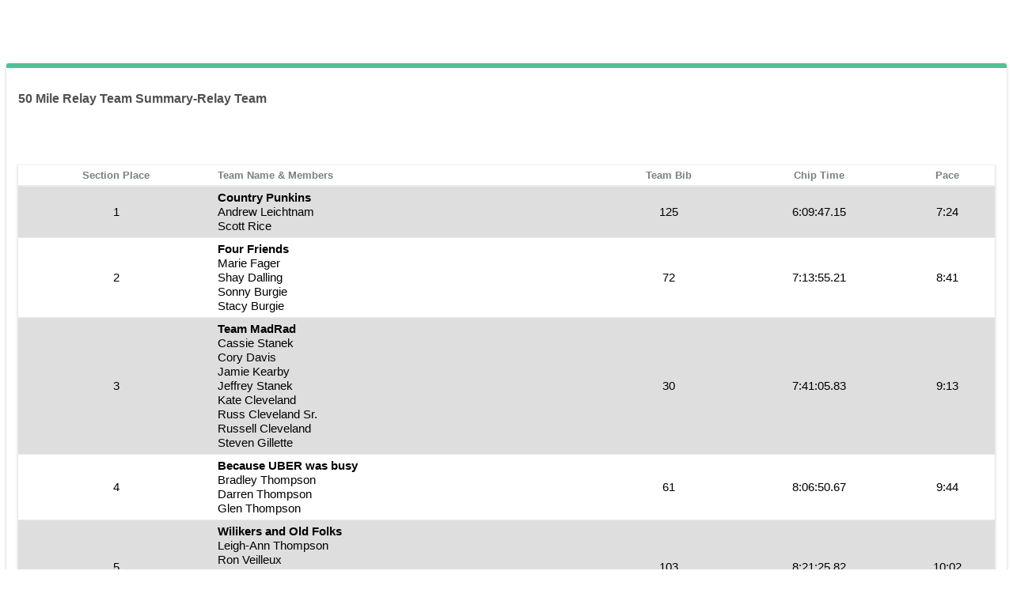

--- FILE ---
content_type: text/html
request_url: https://competitivetiming.com/results/2023/235132R
body_size: 2452
content:
<html><head><title>RaceDay Scoring</title><style type="text/css">
@media not print {
	.custom-header {
		text-align: center;
		font-weight: bolder;
		font-size: 32px;
		margin-top: 20px;
		margin-bottom: -25px;
		white-space: pre-line;
	}
}
@media print {
	
body {
    font-family: -apple-system, BlinkMacSystemFont, "Segoe UI", Roboto, Oxygen-Sans, Ubuntu, Cantarell, "Helvetica Neue", sans-serif;
    font-size: 14px;
}
.text-left {
	text-align: left !important;
}
.text-right {
	text-align: right !important;
}
.text-center {
	text-align: center !important;
}

/* Table display 2 */
table.data-display, table.data-display th,table.data-display td {
	color: #000000;
	clear: both;
	border-collapse: collapse;
	margin: 0;
	font-weight: normal;
	padding: 5px;
	overflow-wrap: break-word;
	white-space: nowrap;
}
table.data-display
{
	box-shadow: 0 1px 1px 0 rgba(60,64,67,.08), 0 1px 3px 1px rgba(60,64,67,.16);
}
table.data-display.full-width {
	width: 100%;
}
table.data-display thead th {
  border-bottom: 2px solid #EAEAEA;
	color: #78817d;
	font-weight: Bold;
	text-align: left;
	white-space: normal;
}
table.data-display thead tr.grouping th {
	border-left: 3px solid #fff;
	text-align: center;
}
table.data-display thead tr.grouping th:first-child {
	border-left: none;
}
table.data-display thead tr.grouping,
table.data-display thead tr.grouping th.empty {
	background-color: transparent;
}
table.data-display tr {
	background-color: #FFFFFF;
	border-bottom: 1px solid #EAEAEA;
}
table.data-display input,
table.data-display div.error.borderedError {
	margin-top: 0;
}
table.data-display tr.summary td {
	background-color: #D7EBF1;
}
table.data-display.striped tbody > tr:nth-child(odd) td {
	background-color: #DEDEDE;
}
table.data-display tr.highlight td,
table.data-display tr:target td {
	background-color: #E4EAED;
}
table.data-display tr.highlightError td {
	background-color: #FFF8F8;
}
table.data-display.clickable tbody > tr:hover td {
	background-color: #D7EBF1;
	cursor: pointer;
}
table.data-display tbody > tr.clickable td {
	background-color: #EAEAEA;
	border-top: black solid 1px;
	text-align: center;
}
table.data-display tbody > tr.clickable:hover td {
	background-color: #D7EBF1;
	cursor: pointer;
}

/** Panels */

div.panel.marginBottom {
	margin-bottom: 20px !important;
}
div.panel > div.heading {
	color: #4D5250;
	min-height: 45px;
	box-sizing: border-box;
	padding-top: 13px;
	padding-bottom: 10px;
	padding-left: 15px;
	padding-right: 15px;
	overflow: visible;
	border-top-right-radius: 3px;
	border-top-left-radius: 3px;
}

div.panel > div.heading h2,
div.panel > div.heading h3,
div.panel > div.heading h4,
div.panel > div.heading h5,
div.panel > div.heading h6
{
	display: inline-block;
	margin: 0;
	padding: 0;
	font-weight: 600;
	font-size: 16px;
}

tr.grouping > th:not(.empty) {
	border-bottom: 1px solid #000;
	text-decoration: none;
}
thead > tr:not(.grouping) > th:after {
	content:"";
	border-bottom: 1px solid #000;
	width: 80%;
	bottom: 0;
	position:absolute;
}	
thead > tr:not(.grouping) > th.text-right:after{
	right: 0;
}
thead > tr:not(.grouping) > th.text-left:after{
	left: 0;
}
thead > tr:not(.grouping) > th.text-center:after{
	left: 10%;
}
table.data-display thead th.empty {
	border-bottom: 0;
}
table.data-display, table.data-display th,table.data-display td {
	color: #555555;
	clear: both;
	margin: 0;
	padding: 0px;
	overflow: hidden;
	border-collapse: separate;
	border-spacing: 5px;
}
tbody > tr > td {
	font-size: 0.75em;
}
table.data-display thead th {
	font-size: 0.75em;
	font-weight: normal;
	text-align: left;
	padding: 5px 0;
	margin-left: 5px;
	margin-right: 5px;
	font-weight: bold;
	vertical-align: bottom;
	position: relative;
}

div.panel > div.heading{
	color: #000000;
	border-bottom: #000000 solid 2px;
}
body{
	color: #000000;
}
div.panel > div.content {
	padding: 0px;
	margin: 0px;
}
div.panel {
	
}
@page {
	size: portrait;
	page-break-before: always;
}
.custom-header {
	white-space: pre-line;
}

}

@media not print {
	body, input, textarea, select, button {
		font-family: -apple-system, BlinkMacSystemFont, "Segoe UI", Roboto, Oxygen-Sans, Ubuntu, Cantarell, "Helvetica Neue", sans-serif;
		font-size: 14px;
	}
	.text-left {
		text-align: left !important;
	}
	.text-right {
		text-align: right !important;
	}
	.text-center {
		text-align: center !important;
	}
	
	/* Table display 2 */
	table.data-display, table.data-display th,table.data-display td {
		color: #000000;
		clear: both;
		border-collapse: collapse;
		margin: 0;
		font-weight: normal;
		padding: 5px;
		overflow-wrap: break-word;
		white-space: nowrap;
	}
	table.data-display
	{
		box-shadow: 0 1px 1px 0 rgba(60,64,67,.08), 0 1px 3px 1px rgba(60,64,67,.16);
	}
	table.data-display.full-width {
		width: 100%;
	}
	table.data-display thead th {
		border-bottom: 2px solid #EAEAEA;
		color: #78817d;
		font-size: 0.9em;
		font-weight: 500;
		text-align: left;
	}
	table.data-display thead tr.grouping th {
		border-left: 3px solid #fff;
		text-align: center;
	}
	table.data-display thead tr.grouping th:first-child {
		border-left: none;
	}
	table.data-display thead tr.grouping,
	table.data-display thead tr.grouping th.empty {
		background-color: transparent;
	}
	table.data-display tr {
		background-color: #FFFFFF;
		border-bottom: 1px solid #EAEAEA;
	}
	table.data-display input,
	table.data-display div.error.borderedError {
		margin-top: 0;
	}
	table.data-display tr.summary td {
		background-color: #D7EBF1;
	}
	table.data-display.striped tbody > tr:nth-child(odd) td {
		background-color: #DEDEDE;
	}
	table.data-display tr.highlight td,
	table.data-display tr:target td {
		background-color: #E4EAED;
	}
	table.data-display tr.highlightError td {
		background-color: #FFF8F8;
	}
	table.data-display.clickable tbody > tr:hover td {
		background-color: #D7EBF1;
		cursor: pointer;
	}
	table.data-display tbody > tr.clickable td {
		background-color: #EAEAEA;
		border-top: black solid 1px;
		text-align: center;
	}
	table.data-display tbody > tr.clickable:hover td {
		background-color: #D7EBF1;
		cursor: pointer;
	}
	
	/** Panels */
	
	div.panel.marginBottom {
		margin-bottom: 20px !important;
	}
	div.panel > div.heading {
		color: #4D5250;
		min-height: 45px;
		box-sizing: border-box;
		padding-top: 13px;
		padding-bottom: 10px;
		padding-left: 15px;
		padding-right: 15px;
		overflow: visible;
		border-top-right-radius: 3px;
		border-top-left-radius: 3px;
	}
	
	div.panel > div.heading:not(:has(.custom-header))  h2,
	div.panel > div.heading:not(:has(.custom-header))  h3,
	div.panel > div.heading:not(:has(.custom-header))  h4,
	div.panel > div.heading:not(:has(.custom-header))  h5,
	div.panel > div.heading:not(:has(.custom-header))  h6
	{
		display: inline-block;
		margin: 0;
		padding: 0;
		font-weight: 600;
		font-size: 16px;
	}
	table.data-display, table.data-display th,table.data-display td {
		color: #000000;
		clear: both;
		border-collapse: collapse;
		margin: 0;
		font-size: 1.05em;
		padding: 5px;
		overflow: hidden;
	}
	table.data-display thead th {
		border-bottom: 2px solid #EAEAEA;
		color: #78817d;
		font-weight: Bold;
		text-align: left;
		white-space: normal;
	}
	table.data-display
	{
		box-shadow: 0 1px 1px 0 rgba(60,64,67,.08), 0 1px 3px 1px rgba(60,64,67,.16);
	}
	div.panel {
		box-shadow: 0 1px 1px 0 rgba(60,64,67,.08), 0 1px 3px 1px rgba(60,64,67,.16);
		background-color: #fff;
		border-radius: 3px;
		min-height: 125px;
	}
	div.panel:hover {
		box-shadow: 0 2px 4px 0 rgba(60,64,67,.15), 0 2px 6px 2px rgba(60,64,67,.3);
		transition: all .25s ease-out;
	}
	div.panel > div.content {
		padding: 15px;
		margin: 0px;
	}
	/** Green Panel **/
	div.panel.green > div.heading {
		color: #4D5250;
		border-top: 6px #51C193 solid;
	}
	div.panel.green > div.heading a,
	div.panel.green > div.heading span.link !span.closeX {
		color: #fff;
	}
	div.panel.green > div.content {
		color: #4D5250;
	}
}
@media print {
	
body {
    font-family: -apple-system, BlinkMacSystemFont, "Segoe UI", Roboto, Oxygen-Sans, Ubuntu, Cantarell, "Helvetica Neue", sans-serif;
    font-size: 14px;
}
.text-left {
	text-align: left !important;
}
.text-right {
	text-align: right !important;
}
.text-center {
	text-align: center !important;
}

/* Table display 2 */
table.data-display, table.data-display th,table.data-display td {
	color: #000000;
	clear: both;
	border-collapse: collapse;
	margin: 0;
	font-weight: normal;
	padding: 5px;
	overflow-wrap: break-word;
	white-space: nowrap;
}
table.data-display
{
	box-shadow: 0 1px 1px 0 rgba(60,64,67,.08), 0 1px 3px 1px rgba(60,64,67,.16);
}
table.data-display.full-width {
	width: 100%;
}
table.data-display thead th {
  border-bottom: 2px solid #EAEAEA;
	color: #78817d;
	font-weight: Bold;
	text-align: left;
	white-space: normal;
}
table.data-display thead tr.grouping th {
	border-left: 3px solid #fff;
	text-align: center;
}
table.data-display thead tr.grouping th:first-child {
	border-left: none;
}
table.data-display thead tr.grouping,
table.data-display thead tr.grouping th.empty {
	background-color: transparent;
}
table.data-display tr {
	background-color: #FFFFFF;
	border-bottom: 1px solid #EAEAEA;
}
table.data-display input,
table.data-display div.error.borderedError {
	margin-top: 0;
}
table.data-display tr.summary td {
	background-color: #D7EBF1;
}
table.data-display.striped tbody > tr:nth-child(odd) td {
	background-color: #DEDEDE;
}
table.data-display tr.highlight td,
table.data-display tr:target td {
	background-color: #E4EAED;
}
table.data-display tr.highlightError td {
	background-color: #FFF8F8;
}
table.data-display.clickable tbody > tr:hover td {
	background-color: #D7EBF1;
	cursor: pointer;
}
table.data-display tbody > tr.clickable td {
	background-color: #EAEAEA;
	border-top: black solid 1px;
	text-align: center;
}
table.data-display tbody > tr.clickable:hover td {
	background-color: #D7EBF1;
	cursor: pointer;
}

/** Panels */

div.panel.marginBottom {
	margin-bottom: 20px !important;
}
div.panel > div.heading {
	color: #4D5250;
	min-height: 45px;
	box-sizing: border-box;
	padding-top: 13px;
	padding-bottom: 10px;
	padding-left: 15px;
	padding-right: 15px;
	overflow: visible;
	border-top-right-radius: 3px;
	border-top-left-radius: 3px;
}

div.panel > div.heading h2,
div.panel > div.heading h3,
div.panel > div.heading h4,
div.panel > div.heading h5,
div.panel > div.heading h6
{
	display: inline-block;
	margin: 0;
	padding: 0;
	font-weight: 600;
	font-size: 16px;
}

tr.grouping > th:not(.empty) {
	border-bottom: 1px solid #000;
	text-decoration: none;
}
thead > tr:not(.grouping) > th:after {
	content:"";
	border-bottom: 1px solid #000;
	width: 80%;
	bottom: 0;
	position:absolute;
}	
thead > tr:not(.grouping) > th.text-right:after{
	right: 0;
}
thead > tr:not(.grouping) > th.text-left:after{
	left: 0;
}
thead > tr:not(.grouping) > th.text-center:after{
	left: 10%;
}
table.data-display thead th.empty {
	border-bottom: 0;
}
table.data-display, table.data-display th,table.data-display td {
	color: #555555;
	clear: both;
	margin: 0;
	padding: 0px;
	overflow: hidden;
	border-collapse: separate;
	border-spacing: 5px;
}
tbody > tr > td {
	font-size: 0.75em;
}
table.data-display thead th {
	font-size: 0.75em;
	font-weight: normal;
	text-align: left;
	padding: 5px 0;
	margin-left: 5px;
	margin-right: 5px;
	font-weight: bold;
	vertical-align: bottom;
	position: relative;
}

div.panel > div.heading{
	color: #000000;
	border-bottom: #000000 solid 2px;
}
body{
	color: #000000;
}
div.panel > div.content {
	padding: 0px;
	margin: 0px;
}
div.panel {
	
}
@page {
	size: portrait;
	page-break-before: always;
}
.custom-header {
	white-space: pre-line;
}

}

</style><script></script></head><body><p style="margin-top:20px" id="section-top"></p><div><div style="margin-bottom:80px"></div><div style="margin-bottom:20px"></div><div class="bsgrid"><div class="panel span12 green"><div class="heading" style="margin-bottom:-10px"><div><div></div><h3 id="headerDebugInfo"><p id="section-62057"></p>50 Mile Relay  Team Summary-Relay Team</h3></div><div class="sub-header-fixed"><h3></h3></div></div><div class="content"><div style="margin-top:15px"></div><div style="display:flex;flex-direction:row"><p style="flex:1;text-align:center"></p></div><div><table class="data-display striped full-width no-wrap"><thead class="header" id="header-0"><tr><th id="headerDebugInfo" class="text-center" style="text-align:center">Section Place</th><th id="headerDebugInfo" class="text-left" style="text-align:left">Team Name &amp; Members</th><th id="headerDebugInfo" class="text-center" style="text-align:center">Team Bib</th><th id="headerDebugInfo" class="text-center" style="text-align:center">Chip Time</th><th id="headerDebugInfo" class="text-center" style="text-align:center">Pace</th></tr></thead><tbody id="body-0"><tr><td class="text-center">1</td><td class="text-left"><div class="text-left"><b>Country Punkins</b><br/>Andrew Leichtnam<br/>Scott Rice</div></td><td class="text-center">125</td><td class="text-center">6:09:47.15</td><td class="text-center">7:24</td></tr><tr><td class="text-center">2</td><td class="text-left"><div class="text-left"><b>Four Friends</b><br/>Marie Fager<br/>Shay Dalling<br/>Sonny Burgie<br/>Stacy Burgie</div></td><td class="text-center">72</td><td class="text-center">7:13:55.21</td><td class="text-center">8:41</td></tr><tr><td class="text-center">3</td><td class="text-left"><div class="text-left"><b>Team MadRad</b><br/>Cassie Stanek<br/>Cory Davis<br/>Jamie Kearby<br/>Jeffrey Stanek<br/>Kate Cleveland<br/>Russ Cleveland Sr.<br/>Russell Cleveland<br/>Steven Gillette</div></td><td class="text-center">30</td><td class="text-center">7:41:05.83</td><td class="text-center">9:13</td></tr><tr><td class="text-center">4</td><td class="text-left"><div class="text-left"><b>Because UBER was busy</b><br/>Bradley Thompson<br/>Darren Thompson<br/>Glen Thompson</div></td><td class="text-center">61</td><td class="text-center">8:06:50.67</td><td class="text-center">9:44</td></tr><tr><td class="text-center">5</td><td class="text-left"><div class="text-left"><b>Wilikers and Old Folks</b><br/>Leigh-Ann Thompson<br/>Ron Veilleux<br/>Samuel Thompson<br/>Sarah Rhoades<br/>Scott Thompson</div></td><td class="text-center">103</td><td class="text-center">8:21:25.82</td><td class="text-center">10:02</td></tr></tbody><tfoot id="footer-0"></tfoot></table></div></div></div></div></div></body></html>